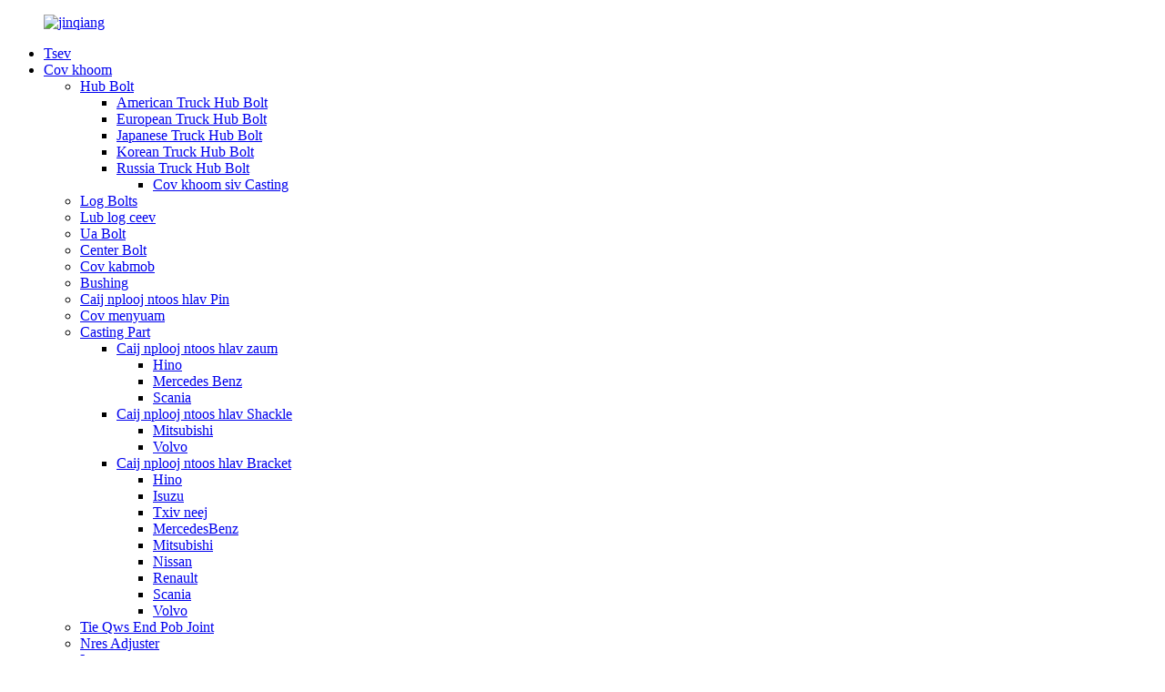

--- FILE ---
content_type: text/html
request_url: http://hmn.jqtruckparts.com/jq-heavy-duty-truck-parts-35165mm-steel-rear-bracket-pin-manufacturers-product/
body_size: 12636
content:
<!DOCTYPE html> <html dir="ltr" lang="hmn"> <head> <meta charset="UTF-8"/> <meta http-equiv="Content-Type" content="text/html; charset=UTF-8" /> <!-- Google tag (gtag.js) --> <script async src="https://www.googletagmanager.com/gtag/js?id=G-ZQCEFB170J"></script> <script>
  window.dataLayer = window.dataLayer || [];
  function gtag(){dataLayer.push(arguments);}
  gtag('js', new Date());

  gtag('config', 'G-ZQCEFB170J');
</script>  <!-- Google Tag Manager --> <script>(function(w,d,s,l,i){w[l]=w[l]||[];w[l].push({'gtm.start':
new Date().getTime(),event:'gtm.js'});var f=d.getElementsByTagName(s)[0],
j=d.createElement(s),dl=l!='dataLayer'?'&l='+l:'';j.async=true;j.src=
'https://www.googletagmanager.com/gtm.js?id='+i+dl;f.parentNode.insertBefore(j,f);
})(window,document,'script','dataLayer','GTM-K8JGSTMH');</script> <!-- End Google Tag Manager -->  <title>JQ Heavy Duty Truck Parts 35 * 165mm Steel Tsheb Bracket Pin Manufacturers</title> <meta property="fb:app_id" content="966242223397117" /> <meta name="viewport" content="width=device-width,initial-scale=1,minimum-scale=1,maximum-scale=1,user-scalable=no"> <link rel="apple-touch-icon-precomposed" href=""> <meta name="format-detection" content="telephone=no"> <meta name="apple-mobile-web-app-capable" content="yes"> <meta name="apple-mobile-web-app-status-bar-style" content="black"> <meta property="og:url" content="https://www.jqtruckparts.com/jq-heavy-duty-truck-parts-35165mm-steel-rear-bracket-pin-manufacturers-product/"/> <meta property="og:title" content="JQ Heavy Duty Truck Parts 35*165mm Steel Rear Bracket Pin Manufacturers"/> <meta property="og:description" content="Product description The elastic cylindrical pin, also known as the spring pin, is a headless hollow cylindrical body, which is slotted in the axial direction and chamfered at both ends. It is used for positioning, connecting and fixing between parts; it needs to have good elasticity and resistanc..."/> <meta property="og:type" content="product"/> <meta property="og:image" content="https://www.jqtruckparts.com/uploads/EQ153-z后支架销，size35x165线图.jpg"/> <meta property="og:site_name" content="https://www.jqtruckparts.com/"/> <link href="//cdn.globalso.com/jqtruckparts/style/global/style.css" rel="stylesheet" onload="this.onload=null;this.rel='stylesheet'"> <link href="//cdn.globalso.com/jqtruckparts/style/public/public.css" rel="stylesheet" onload="this.onload=null;this.rel='stylesheet'">  <link rel="shortcut icon" href="https://cdn.globalso.com/jqtruckparts/favicon.png" /> <meta name="author" content="gd-admin"/> <meta name="description" itemprop="description" content="Khoom piav qhia Lub elastic cylindrical tus pin, tseem hu ua lub caij nplooj ntoos hlav tus pin, yog lub taub hau tsis muaj qhov khoob khoob khoob khoob khoob khoob khoob khoob khoob khoob khoob khoob khoob khoob khoob khoob khoob khoob khoob khoob khoob khoob khoob khoob khoob khoob khoob khoob khoob khoob khoob khoob khoob khoob khoob khoob khoob khoob khoob khoob khoob khoob khoob khoob khoob khoob khoob khoob khoob khoob khoob khoob khoob khoob khoob khoob khoob khoob khoob khoob khoob khoob khoob khoob khoob khoob khoob khoob khoob khoob khoob khoob khoob khoob khoob khoob khoob khoob khoob khoob khoob khoob khoob khoob khoob khoob khoob khoob khoob khoob khoob khoob khoob khoob khoob khoob khoob khoob khoob khoob khoob khoob khoob khoob khoob khoob khoob khoob khoob khoob khoob khoob khoob khoob khoob khoob khoob khoob khoob khoob khoob khoob khoob khoob khoob khoob khoob khoob khoob." />  <meta name="keywords" itemprop="keywords" content="Nplooj caij nplooj ntoos hlav Center Pin, Nplooj caij nplooj ntoos hlav nrhiav tus pins, nplooj caij nplooj ntoos hlav pin ntsia liaj qhov rooj, Caij nplooj ntoos hlav Center Pin, khoom, caij nplooj ntoos hlav Pin" />   <link href="//cdn.globalso.com/hide_search.css" rel="stylesheet"/><link href="//www.jqtruckparts.com/style/hmn.html.css" rel="stylesheet"/><link rel="alternate" hreflang="hmn" href="https://hmn.jqtruckparts.com/" /><link rel="canonical" href="https://hmn.jqtruckparts.com/jq-heavy-duty-truck-parts-35165mm-steel-rear-bracket-pin-manufacturers-product/" /></head> <body>      <!-- Google Tag Manager (noscript) --> <noscript><iframe src="https://www.googletagmanager.com/ns.html?id=GTM-K8JGSTMH" height="0" width="0" style="display:none;visibility:hidden"></iframe></noscript> <!-- End Google Tag Manager (noscript) -->      <div class="container"> <header class="web_head">     <div class="head_layer">       <div class="layout">        <figure class="logo"><a href="/">                 <img src="https://cdn.globalso.com/jqtruckparts/jinqiang1.png" alt="jinqiang">                 </a></figure>         <nav class="nav_wrap">           <ul class="head_nav">         <li><a href="/">Tsev</a></li> <li class="current-post-ancestor current-menu-parent"><a href="/products/">Cov khoom</a> <ul class="sub-menu"> 	<li><a href="/hub-bolt/">Hub Bolt</a> 	<ul class="sub-menu"> 		<li><a href="/american-trucks-hub-bolt/">American Truck Hub Bolt</a></li> 		<li><a href="/european/">European Truck Hub Bolt</a></li> 		<li><a href="/japanese/">Japanese Truck Hub Bolt</a></li> 		<li><a href="/korean/">Korean Truck Hub Bolt</a></li> 		<li><a href="/russia/">Russia Truck Hub Bolt</a> 		<ul class="sub-menu"> 			<li><a href="/casting-products/">Cov khoom siv Casting</a></li> 		</ul> </li> 	</ul> </li> 	<li><a href="/wheel-bolts/">Log Bolts</a></li> 	<li><a href="/hub-nut/">Lub log ceev</a></li> 	<li><a href="/u-bolt/">Ua Bolt</a></li> 	<li><a href="/center-bolt/">Center Bolt</a></li> 	<li><a href="/bearing/">Cov kabmob</a></li> 	<li><a href="/bushing/">Bushing</a></li> 	<li class="current-post-ancestor current-menu-parent"><a href="/spring-pin/">Caij nplooj ntoos hlav Pin</a></li> 	<li><a href="/roller/">Cov menyuam</a></li> 	<li><a href="/casting-part/">Casting Part</a> 	<ul class="sub-menu"> 		<li><a href="/spring-seat/">Caij nplooj ntoos hlav zaum</a> 		<ul class="sub-menu"> 			<li><a href="/hino-spring-seat/">Hino</a></li> 			<li><a href="/mercedes-benz/">Mercedes Benz</a></li> 			<li><a href="/scania-spring-seat/">Scania</a></li> 		</ul> </li> 		<li><a href="/spring-shackle/">Caij nplooj ntoos hlav Shackle</a> 		<ul class="sub-menu"> 			<li><a href="/mitsubishi-spring-shackle/">Mitsubishi</a></li> 			<li><a href="/volvo-spring-shackle/">Volvo</a></li> 		</ul> </li> 		<li><a href="/bracket-and-shackle/">Caij nplooj ntoos hlav Bracket</a> 		<ul class="sub-menu"> 			<li><a href="/hino/">Hino</a></li> 			<li><a href="/isuzu/">Isuzu</a></li> 			<li><a href="/man/">Txiv neej</a></li> 			<li><a href="/mercedesbenz/">MercedesBenz</a></li> 			<li><a href="/mitsubishi/">Mitsubishi</a></li> 			<li><a href="/nissan/">Nissan</a></li> 			<li><a href="/renault/">Renault</a></li> 			<li><a href="/scania/">Scania</a></li> 			<li><a href="/volvo/">Volvo</a></li> 		</ul> </li> 	</ul> </li> 	<li><a href="/ball-joint/">Tie Qws End Pob Joint</a></li> 	<li><a href="/brake-adjuster/">Nres Adjuster</a></li> 	<li><a href="/others/">Lwm tus</a></li> </ul> </li> <li><a href="/news/">Xov xwm</a> <ul class="sub-menu"> 	<li><a href="/news_catalog/company-news/">Xov Xwm Tuam Txhab</a></li> 	<li><a href="/news_catalog/industry-news/">Xov xwm kev lag luam</a></li> </ul> </li> <li><a href="/faqs/">FAQs</a></li> <li><a href="/company-profile/">Txog Peb</a> <ul class="sub-menu"> 	<li><a href="/company-profile/">Tuam txhab Profile</a></li> 	<li><a href="/factory-tour/">Lub Hoobkas ncig saib</a></li> 	<li><a href="/exhibition/">Exhibition</a></li> </ul> </li> <li><a href="/contact-us/">Tiv tauj peb</a></li> <li><a target="_blank" href="https://0f6cyfebu.720think.com/t/0f6cyfebu">VR ncig saib</a></li>       </ul>         </nav>         <div class="head_right">           <b id="btn-search" class="btn--search"></b>           <div class="change-language ensemble">   <div class="change-language-info">     <div class="change-language-title medium-title">        <div class="language-flag language-flag-en"><a href="https://www.jqtruckparts.com/"><b class="country-flag"></b><span>English</span> </a></div>        <b class="language-icon"></b>      </div> 	<div class="change-language-cont sub-content">         <div class="empty"></div>     </div>   </div> </div> <!--theme252-->        </div>       </div>     </div>   </header>	    <!-- cate -->   <section class="sys_page_tools">     <div class="layout">       <a class="btn_side_nav" href="javascript:"><span class="btn_txt">QHOV CHAW UA HAUJ LWM</span></a>       <div class="share_this"><div class="addthis_sharing_toolbox"></div></div>     </div>   </section> <section class="web_main page_main">   <aside class="aside">   <section class="aside-wrap">     <section class="side-widget">     <div class="side-tit-bar">       <h4 class="side-tit">Pawg</h4>     </div>    <div class="side-bd">               <ul class="side-cate">       <li><a href="/hub-bolt/">Hub Bolt</a> <ul class="sub-menu"> 	<li><a href="/american-trucks-hub-bolt/">American Truck Hub Bolt</a></li> 	<li><a href="/european/">European Truck Hub Bolt</a></li> 	<li><a href="/japanese/">Japanese Truck Hub Bolt</a></li> 	<li><a href="/korean/">Korean Truck Hub Bolt</a></li> 	<li><a href="/russia/">Russia Truck Hub Bolt</a></li> </ul> </li> <li><a href="/wheel-bolts/">Log Bolts</a></li> <li><a href="/wheel-nut/">Lub log ceev</a></li> <li><a href="/u-bolt/">Ua Bolt</a></li> <li><a href="/center-bolt/">Center Bolt</a></li> <li><a href="/bearing/">Cov kabmob</a></li> <li><a href="/bushing/">Bushing</a></li> <li class="current-post-ancestor current-menu-parent"><a href="/spring-pin/">Caij nplooj ntoos hlav Pin</a></li> <li><a href="/roller/">Cov menyuam</a></li> <li><a href="/casting-part/">Casting Part</a> <ul class="sub-menu"> 	<li><a href="/spring-seat/">Caij nplooj ntoos hlav zaum</a> 	<ul class="sub-menu"> 		<li><a href="/hino-spring-seat/">Hino</a></li> 		<li><a href="/mercedes-benz/">Mercedes Benz</a></li> 		<li><a href="/scania-spring-seat/">Scania</a></li> 	</ul> </li> 	<li><a href="/spring-shackle/">Caij nplooj ntoos hlav Shackle</a> 	<ul class="sub-menu"> 		<li><a href="/mitsubishi-spring-shackle/">Mitsubishi</a></li> 		<li><a href="/volvo-spring-shackle/">Volvo</a></li> 	</ul> </li> 	<li><a href="/bracket-and-shackle/">Caij nplooj ntoos hlav Bracket</a> 	<ul class="sub-menu"> 		<li><a href="/hino/">Hino</a></li> 		<li><a href="/isuzu/">Isuzu</a></li> 		<li><a href="/man/">Txiv neej</a></li> 		<li><a href="/mercedesbenz/">MercedesBenz</a></li> 		<li><a href="/mitsubishi/">Mitsubishi</a></li> 		<li><a href="/nissan/">Nissan</a></li> 		<li><a href="/renault/">Renault</a></li> 		<li><a href="/scania/">Scania</a></li> 		<li><a href="/volvo/">Volvo</a></li> 	</ul> </li> </ul> </li> <li><a href="/ball-joint/">Tie Qws End Pob Joint</a></li> <li><a href="/brake-adjuster/">Nres Adjuster</a></li> <li><a href="/others/">Lwm tus</a></li>     </ul>     </div>   </section>          </section>   <div class="aside-close"></div> </aside>  <div class="layout">       <section class="main">              <!-- product info -->       <section class="product-intro">         <div class="product-view" >            <!-- Piliang S-->                     <!-- Piliang E-->                     <div class="product-image"> <a class="cloud-zoom" id="zoom1" data-zoom="adjustX:0, adjustY:0" href="https://cdn.globalso.com/jqtruckparts/EQ153-z后支架销，size35x165线图.jpg"> <img src="https://cdn.globalso.com/jqtruckparts/EQ153-z后支架销，size35x165线图.jpg" itemprop="image" title="" alt="JQ Heavy Duty Truck Parts 35 * 165mm Steel rear Bracket Pin Manufacturers thiab lwm tus neeg - Tuam Tshoj Hoobkas - JQ" style="width:100%" /></a> </div>                     <div  style="position:relative; width:100%;">             <div class="image-additional">               <ul class="swiper-wrapper">                                 <li class="swiper-slide image-item current"> <a class="cloud-zoom-gallery item"  href="https://cdn.globalso.com/jqtruckparts/EQ153-z后支架销，size35x165线图.jpg" data-zoom="useZoom:zoom1, smallImage:https://cdn.globalso.com/jqtruckparts/EQ153-z后支架销，size35x165线图.jpg" title=""><img src="https://cdn.globalso.com/jqtruckparts/EQ153-z后支架销，size35x165线图-300x300.jpg" alt="JQ Heavy Duty Truck Parts 35 * 165mm Steel Tsheb Bracket Pin Manufacturers" /></a> </li>                                 <li class="swiper-slide image-item"> <a class="cloud-zoom-gallery item"  href="https://cdn.globalso.com/jqtruckparts/EQ153，后支架销，size-35x165-图1.jpg" data-zoom="useZoom:zoom1, smallImage:https://cdn.globalso.com/jqtruckparts/EQ153，后支架销，size-35x165-图1.jpg" title=""><img src="https://cdn.globalso.com/jqtruckparts/EQ153，后支架销，size-35x165-图1-300x300.jpg" alt="JQ Heavy Duty Truck Parts 35 * 165mm Steel Tsheb Bracket Pin Manufacturers" /></a> </li>                                 <li class="swiper-slide image-item"> <a class="cloud-zoom-gallery item"  href="https://cdn.globalso.com/jqtruckparts/EQ153，后支架销，size-35x165-图2.jpg" data-zoom="useZoom:zoom1, smallImage:https://cdn.globalso.com/jqtruckparts/EQ153，后支架销，size-35x165-图2.jpg" title=""><img src="https://cdn.globalso.com/jqtruckparts/EQ153，后支架销，size-35x165-图2-300x300.jpg" alt="JQ Heavy Duty Truck Parts 35 * 165mm Steel Tsheb Bracket Pin Manufacturers" /></a> </li>                                 <li class="swiper-slide image-item"> <a class="cloud-zoom-gallery item"  href="https://cdn.globalso.com/jqtruckparts/EQ153，后支架销，size-35x165-图3.jpg" data-zoom="useZoom:zoom1, smallImage:https://cdn.globalso.com/jqtruckparts/EQ153，后支架销，size-35x165-图3.jpg" title=""><img src="https://cdn.globalso.com/jqtruckparts/EQ153，后支架销，size-35x165-图3-300x300.jpg" alt="JQ Heavy Duty Truck Parts 35 * 165mm Steel Tsheb Bracket Pin Manufacturers" /></a> </li>                                 <li class="swiper-slide image-item"> <a class="cloud-zoom-gallery item"  href="https://cdn.globalso.com/jqtruckparts/EQ153，后支架销，size-35x165-图4.jpg" data-zoom="useZoom:zoom1, smallImage:https://cdn.globalso.com/jqtruckparts/EQ153，后支架销，size-35x165-图4.jpg" title=""><img src="https://cdn.globalso.com/jqtruckparts/EQ153，后支架销，size-35x165-图4-300x300.jpg" alt="JQ Heavy Duty Truck Parts 35 * 165mm Steel Tsheb Bracket Pin Manufacturers" /></a> </li>                                 <li class="swiper-slide image-item"> <a class="cloud-zoom-gallery item"  href="https://cdn.globalso.com/jqtruckparts/EQ153，后支架销，size-35x165-图5.jpg" data-zoom="useZoom:zoom1, smallImage:https://cdn.globalso.com/jqtruckparts/EQ153，后支架销，size-35x165-图5.jpg" title=""><img src="https://cdn.globalso.com/jqtruckparts/EQ153，后支架销，size-35x165-图5-300x300.jpg" alt="JQ Heavy Duty Truck Parts 35 * 165mm Steel Tsheb Bracket Pin Manufacturers" /></a> </li>                                 <li class="swiper-slide image-item"> <a class="cloud-zoom-gallery item"  href="https://cdn.globalso.com/jqtruckparts/EQ153，后支架销，size-35x165.jpg" data-zoom="useZoom:zoom1, smallImage:https://cdn.globalso.com/jqtruckparts/EQ153，后支架销，size-35x165.jpg" title=""><img src="https://cdn.globalso.com/jqtruckparts/EQ153，后支架销，size-35x165-300x300.jpg" alt="JQ Heavy Duty Truck Parts 35 * 165mm Steel Tsheb Bracket Pin Manufacturers" /></a> </li>                               </ul>               <div class="swiper-pagination swiper-pagination-white"></div>             </div>             <div class="swiper-button-next swiper-button-white"></div>             <div class="swiper-button-prev swiper-button-white"></div>           </div>         </div>         <section class="product-summary">                   <div class="product-meta">            <h1 class="page_title">JQ Heavy Duty Truck Parts 35 * 165mm Steel Tsheb Bracket Pin Manufacturers</h1>             <h3>Lus piav qhia luv luv:</h3>             <p><strong>Cov lus piav qhia:</strong></p> <p>Spring King Pin Kit<br />Loj: 35x165mm</p>             <br />             <ul>                                     </ul>           </div>           <div class="product-btn-wrap" >           <a href="javascript:" onclick="showMsgPop();" class="email">Xa email rau peb</a>            <!-- <a href="/downloadpdf.php?id=4212" target="_blank" rel="external nofollow"   class="pdf">Download as PDF</a>  --></div>           <div class="share-this">             <div class="addthis_sharing_toolbox"></div>             </div>         </section>       </section>       <section class="tab-content-wrap product-detail">         <div class="tab-title-bar detail-tabs">           <h2 class="tab-title title current"><span>Product Detail</span></h2>            <!--                      -->           <h2 class="tab-title title"><span>Khoom cim npe</span></h2>                   </div>         <section class="tab-panel-wrap">           <section class="tab-panel disabled entry">             <section class="tab-panel-content">                                           <div class="fl-builder-content fl-builder-content-4212 fl-builder-content-primary fl-builder-global-templates-locked" data-post-id="4212"><div class="fl-row fl-row-full-width fl-row-bg-none fl-node-629ff643113a3" data-node="629ff643113a3"> 	<div class="fl-row-content-wrap"> 				<div class="fl-row-content fl-row-full-width fl-node-content"> 		 <div class="fl-col-group fl-node-629ff643114a4" data-node="629ff643114a4"> 			<div class="fl-col fl-node-629ff643114e5" data-node="629ff643114e5" style="width: 100%;"> 	<div class="fl-col-content fl-node-content"> 	<div class="fl-module fl-module-heading fl-node-629ff64311525 pro_tit" data-node="629ff64311525" data-animation-delay="0.0"> 	<div class="fl-module-content fl-node-content"> 		<h3 class="fl-heading"> 		<span class="fl-heading-text">Khoom piav qhia</span> 	</h3>	</div> </div>	</div> </div>	</div>  <div class="fl-col-group fl-node-629ff643113e6" data-node="629ff643113e6"> 			<div class="fl-col fl-node-629ff64311425" data-node="629ff64311425" style="width: 100%;"> 	<div class="fl-col-content fl-node-content"> 	<div class="fl-module fl-module-rich-text fl-node-629ff64311464" data-node="629ff64311464" data-animation-delay="0.0"> 	<div class="fl-module-content fl-node-content"> 		<div class="fl-rich-text"> 	<p>Lub elastic cylindrical tus pin, tseem hu ua lub caij nplooj ntoos hlav tus pin, yog lub taub hau tsis muaj qhov khoob khoob khoob khoob khoob khoob khoob khoob khoob khoob khoob khoob khoob khoob khoob khoob khoob khoob khoob khoob khoob khoob khoob khoob khoob khoob khoob khoob khoob khoob khoob khoob khoob khoob khoob khoob khoob khoob khoob khoob khoob khoob khoob khoob khoob khoob khoob khoob khoob khoob khoob khoob khoob khoob khoob khoob khoob khoob khoob khoob khoob khoob khoob khoob khoob khoob khoob khoob khoob khoob khoob khoob khoob khoob khoob khoob khoob khoob khoob khoob khoob khoob khoob khoob khoob khoob khoob khoob khoob khoob khoob khoob khoob khoob khoob khoob khoob khoob khoob khoob khoob khoob khoob khoob khoob khoob khoob khoob khoob khoob khoob khoob khoob khoob khoob khoob khoob khoob khoob khoob khoob khoob khoob khoob khoob khoob khoob khoob khoob khoob khoob khoob khoob khoob khoob khoob khoob khoob Nws yog siv rau qhov chaw, txuas thiab kho ntawm qhov chaw; nws yuav tsum muaj elasticity zoo thiab tsis kam mus rau shear quab yuam, lub sab nraud txoj kab uas hla ntawm cov pins yog me ntsis loj dua lub mounting qhov txoj kab uas hla.</p> <p>Slotted Spring Pins yog cov hom phiaj dav dav, cov khoom siv qis qis siv hauv ntau daim ntawv thov fastening. Compressed thaum lub sij hawm installation, tus pin Siv tas li siab mus rau ob sab ntawm lub qhov phab ntsa. Vim tias tus pin halves compress thaum lub sijhawm teeb tsa.</p> <p>Cov kev ua elastic yuav tsum tau concentrated nyob rau hauv cheeb tsam opposite lub zawj. Qhov elasticity no ua rau cov pins slotted haum rau cov bores loj dua li cov pins khov tsis zoo, yog li txo cov nqi tsim khoom ntawm cov khoom.</p> </div>	</div> </div>	</div> </div>	</div> 		</div> 	</div> </div><div class="fl-row fl-row-full-width fl-row-bg-none fl-node-62ac38207cc2e" data-node="62ac38207cc2e"> 	<div class="fl-row-content-wrap"> 				<div class="fl-row-content fl-row-full-width fl-node-content"> 		 <div class="fl-col-group fl-node-62ac38207cf3d" data-node="62ac38207cf3d"> 			<div class="fl-col fl-node-62ac38207cf7c" data-node="62ac38207cf7c" style="width: 100%;"> 	<div class="fl-col-content fl-node-content"> 	<div class="fl-module fl-module-heading fl-node-62ac38207cfb9 pro_tit" data-node="62ac38207cfb9" data-animation-delay="0.0"> 	<div class="fl-module-content fl-node-content"> 		<h3 class="fl-heading"> 		<span class="fl-heading-text">Khoom piav qhia</span> 	</h3>	</div> </div>	</div> </div>	</div>  <div class="fl-col-group fl-node-62ac38207cff6" data-node="62ac38207cff6"> 			<div class="fl-col fl-node-62ac38207d033" data-node="62ac38207d033" style="width: 100%;"> 	<div class="fl-col-content fl-node-content"> 	<div class="fl-module fl-module-rich-text fl-node-62ac38207d071" data-node="62ac38207d071" data-animation-delay="0.0"> 	<div class="fl-module-content fl-node-content"> 		<div class="fl-rich-text"> 	<table style="width: 100%;" border="0" cellspacing="0"> <tbody> <tr> <td>yam</td> <td>Caij nplooj ntoos hlav pin</td> </tr> <tr> <td>Khoom siv</td> <td>45 # hlau</td> </tr> <tr> <td>Qhov Chaw Keeb Kwm</td> <td>Fujian, Suav teb</td> </tr> <tr> <td>Hom Lub Npe</td> <td>JINQIANG</td> </tr> <tr> <td>Khoom siv</td> <td>45 # hlau</td> </tr> <tr> <td>Ntim</td> <td>Ntim Ntim</td> </tr> <tr> <td>Zoo</td> <td>High-Quality</td> </tr> <tr> <td>Daim ntawv thov</td> <td>Qhov System Suspension</td> </tr> <tr> <td>LUB SIJ HAWM</td> <td>1-45 hnub</td> </tr> <tr> <td>Xim</td> <td>keeb kwm xim</td> </tr> <tr> <td>Daim ntawv pov thawj</td> <td>IATF16949: 2016</td> </tr> <tr> <td>Kev them nyiaj</td> <td>TT/DP/LC</td> </tr> </tbody> </table> </div>	</div> </div>	</div> </div>	</div> 		</div> 	</div> </div><div class="fl-row fl-row-full-width fl-row-bg-none fl-node-629ff6431156a" data-node="629ff6431156a"> 	<div class="fl-row-content-wrap"> 				<div class="fl-row-content fl-row-full-width fl-node-content"> 		 <div class="fl-col-group fl-node-629ff643115b4" data-node="629ff643115b4"> 			<div class="fl-col fl-node-629ff64311609" data-node="629ff64311609" style="width: 100%;"> 	<div class="fl-col-content fl-node-content"> 	<div class="fl-module fl-module-heading fl-node-629ff64311655 pro_tit" data-node="629ff64311655" data-animation-delay="0.0"> 	<div class="fl-module-content fl-node-content"> 		<h3 class="fl-heading"> 		<span class="fl-heading-text">Tswv yim</span> 	</h3>	</div> </div>	</div> </div>	</div>  <div class="fl-col-group fl-node-629ff643116a1" data-node="629ff643116a1"> 			<div class="fl-col fl-node-629ff643116eb" data-node="629ff643116eb" style="width: 100%;"> 	<div class="fl-col-content fl-node-content"> 	<div class="fl-module fl-module-rich-text fl-node-629ff64311736" data-node="629ff64311736" data-animation-delay="0.0"> 	<div class="fl-module-content fl-node-content"> 		<div class="fl-rich-text"> 	<p><strong>Yuav ua li cas koj thiaj paub yog tias steel phaj pin bushing yog xoob?</strong></p> <p><strong></strong><br />Thaum cov hlau phaj tus pin thiab bushing yog hnav thiab qhov sib txawv ntawm lawv cov mating nto tshaj 1 hli, steel phaj tus pin lossis bushing tuaj yeem hloov tau. Thaum hloov lub bushing, siv ib tug hlau pas nrig uas yog me dua lub voj voog sab nraud ntawm lub bushing thiab ib txhais tes rau xuas nrig ntaus tawm bushing, thiab ces nias lub tshiab bushing nyob rau hauv (ib lub vise los yog lwm yam khoom siv yuav siv tau, yog hais tias tus steel pin tsis tau muab tso rau hauv lub bushing) siv ib tug reamer rau ream lub qhov thiab maj mam nce lub cheeb ntawm lub reaming bushing nyob rau hauv lub hollow phaj. tsis co.</p> </div>	</div> </div>	</div> </div>	</div> 		</div> 	</div> </div></div><!--<div id="downaspdf">                     <a title="Download this Product as PDF" href="/downloadpdf.php?id=4212" rel="external nofollow"><span>Download as PDF</span></a>                 </div>-->                            <div class="clear"></div>                                                         <hr>               <li><b>Yav dhau los:</b>                 <a href="/chinese-supplier-super-quality-heavy-duty-truck-parts-30136mm-steel-rear-bracket-pin-manufacturers-product/" rel="prev">Tuam Tshoj Supplier Super Quality Heavy Duty Truck Parts 30 * 136mm Steel Tsheb Bracket Pin Manufacturers</a>              </li>               <li><b>Tom ntej:</b>                 <a href="/wheel-bolt-manufacturer-carbon-steel-zinc-plated-truck-wheel-bolt-on-hub-m1-8x1-5-wheel-hub-bolts-product/" rel="next">Log Bolt Chaw tsim tshuaj paus Carbon Steel Zinc Plated Truck Log Bolt ntawm Hub M1.8X1.5 Log Hub Bolts</a>              </li>               <hr>                           </section>           </section>                                          <section class="tab-panel disabled entry">             <section class="tab-panel-content">                           </section>           </section>                   </section>       </section>       <section id="send-email" class="inquiry-form-wrap ct-inquiry-form"><script type="text/javascript" src="//www.globalso.site/form.js"></script><div class="ad_prompt">Sau koj cov lus ntawm no thiab xa tuaj rau peb</div></section>       <div class="goods-may-like">         <h2 class="title">Cov khoom qeb</h2>         <div class="layer-bd">             <div class="swiper-slider">         <ul class="swiper-wrapper">                               <li class="swiper-slide product_item">             <figure> <span class="item_img"> <img src="https://cdn.globalso.com/jqtruckparts/JQ092线图-300x300.jpg" alt="JQ Log Studs rau Hnyav Truck Threaded Qws Trailer Hex M22x1.5 Hub Bolts rau Steyr"><a href="/jq-wheel-studs-for-heavy-truck-threaded-rod-trailer-hex-m22x1-5-hub-bolts-for-steyr-product/" title="JQ Wheel Studs for Heavy Truck Threaded Rod Trailer Hex M22x1.5 Hub Bolts for Steyr"></a> </span>               <figcaption>                 <h3 class="item_title"><a href="/jq-wheel-studs-for-heavy-truck-threaded-rod-trailer-hex-m22x1-5-hub-bolts-for-steyr-product/" title="JQ Wheel Studs for Heavy Truck Threaded Rod Trailer Hex M22x1.5 Hub Bolts for Steyr">JQ Log Studs rau Hnyav Truck Threaded Qws Tra...</a></h3>               </figcaption>             </figure>           </li>                     <li class="swiper-slide product_item">             <figure> <span class="item_img"> <img src="https://cdn.globalso.com/jqtruckparts/未标题-12-300x300.jpg" alt="Track bolts thiab txiv ntseej yog siv los ua kom ruaj ntseg ntawm cov khoom siv excavator chassis"><a href="/track-bolts-and-nuts-are-used-to-secure-the-track-of-excavator-chassis-components-product/" title="Track bolts and nuts are used to secure the track of excavator chassis components"></a> </span>               <figcaption>                 <h3 class="item_title"><a href="/track-bolts-and-nuts-are-used-to-secure-the-track-of-excavator-chassis-components-product/" title="Track bolts and nuts are used to secure the track of excavator chassis components">Taug qab bolts thiab txiv ntseej yog siv los tiv thaiv lub tra...</a></h3>               </figcaption>             </figure>           </li>                     <li class="swiper-slide product_item">             <figure> <span class="item_img"> <img src="https://cdn.globalso.com/jqtruckparts/135708-300x300.jpg" alt="JQ Tuam Tshoj Supplier Truck Parts Accessories 135708 U Bolt Phaj Stopper"><a href="/jq-china-supplier-truck-parts-accessories-135708-u-bolt-plate-stopper-product/" title="JQ China Supplier Truck Parts Accessories 135708 U Bolt Plate Stopper"></a> </span>               <figcaption>                 <h3 class="item_title"><a href="/jq-china-supplier-truck-parts-accessories-135708-u-bolt-plate-stopper-product/" title="JQ China Supplier Truck Parts Accessories 135708 U Bolt Plate Stopper">JQ Tuam Tshoj Supplier Truck Parts Accessories 13570 ...</a></h3>               </figcaption>             </figure>           </li>                     <li class="swiper-slide product_item">             <figure> <span class="item_img"> <img src="https://cdn.globalso.com/jqtruckparts/1147-300x300.jpg" alt="JQ siab zog hex qhov (socket) ntsia liaj qhov rooj m12x1.5 puab rau-tooth tsheb ntsia liaj qhov rooj 98-0170 04-01-5406"><a href="/jq-high-strength-hex-socket-bolt-m12x1-5-inner-six-tooth-automotive-bolt-98-0170-product/" title="JQ High strength hex socket bolt m12x1.5 inner six-tooth automotive bolt 98-0170 04-01-5406"></a> </span>               <figcaption>                 <h3 class="item_title"><a href="/jq-high-strength-hex-socket-bolt-m12x1-5-inner-six-tooth-automotive-bolt-98-0170-product/" title="JQ High strength hex socket bolt m12x1.5 inner six-tooth automotive bolt 98-0170 04-01-5406">JQ siab zog hex qhov (socket) ntsia liaj qhov rooj m12x1.5 sab hauv ...</a></h3>               </figcaption>             </figure>           </li>                     <li class="swiper-slide product_item">             <figure> <span class="item_img"> <img src="https://cdn.globalso.com/jqtruckparts/169.png" alt="Caij nplooj ntoos hlav Seat Side Wedge L/R rau Mercedes Benz 2628-3031 Truck 6593250319 6243251319 6593250219 6243251219"><a href="/spring-seat-side-wedge-lr-for-mercedes-benz-2628-3031-truck-6593250319-6243251319-6593250219-6243251219-product/" title="Spring Seat Side Wedge L/R for Mercedes Benz 2628-3031 Truck 6593250319 6243251319 6593250219 6243251219"></a> </span>               <figcaption>                 <h3 class="item_title"><a href="/spring-seat-side-wedge-lr-for-mercedes-benz-2628-3031-truck-6593250319-6243251319-6593250219-6243251219-product/" title="Spring Seat Side Wedge L/R for Mercedes Benz 2628-3031 Truck 6593250319 6243251319 6593250219 6243251219">Caij nplooj ntoos hlav Seat Side Wedge L / R rau Mercedes Benz 26 ...</a></h3>               </figcaption>             </figure>           </li>                     <li class="swiper-slide product_item">             <figure> <span class="item_img"> <img src="https://cdn.globalso.com/jqtruckparts/172.jpg" alt="Suspension qag rear Shackle tus Pin Bracket Me Me Hom Rau Mercedes Benz 1935 Truck Parts 3353250603"><a href="/suspension-axle-rear-shackles-pin-bracket-small-type-for-mercedes-benz-1935-truck-parts-3353250603-product/" title="Suspension Axle Rear Shackle&#8217;s Pin Bracket Small Type For Mercedes Benz 1935 Truck Parts 3353250603"></a> </span>               <figcaption>                 <h3 class="item_title"><a href="/suspension-axle-rear-shackles-pin-bracket-small-type-for-mercedes-benz-1935-truck-parts-3353250603-product/" title="Suspension Axle Rear Shackle&#8217;s Pin Bracket Small Type For Mercedes Benz 1935 Truck Parts 3353250603">Suspension Axle rear Shackle tus Pin Bracke ...</a></h3>               </figcaption>             </figure>           </li>                             </ul>         </div>         <div class="swiper-control">               <span class="swiper-button-prev"></span>               <span class="swiper-button-next"></span>             </div>             </div>       </div>       </section>   </div> </section> <div class="clear"></div> <footer class="web_footer">     <!-- <section class="foot_brands">       <div class="layout">         <div class="brands_hd">           <h4 class="brands_title">Partner:</h4>         </div>         <div class="brands_bd">           <div class="brands_slider">             <ul class="swiper-wrapper brand_items">                           </ul>           </div>           <div class="swiper-buttons">             <div class="swiper-button-prev"></div>             <div class="swiper-button-next"></div>           </div>         </div>       </div>     </section> -->     <section class="foot_service">       <div class="layout">         <div class="foot_items">           <nav class="foot_item">             <div class="foot_item_hd">               <h2 class="title">Tiv tauj peb</h2>             </div>             <div class="foot_item_bd">               <ul class="foot_contact_list">                 <li class="contact_item">                   <span class="item_label">Chaw nyob</span>                   <span class="item_val">197-2#, KUNZHAI ROAD, SHIPING VILLAGE, LUCHENG Txoj Kev, NAN'AN CITY, FUJIAN PROVINCE, Suav teb, 362341</span>                </li>                 <li class="contact_item">                   <span class="item_label">Xov tooj</span>                    <span class="item_val"><a href="tel:+86-13626627610">+86-13626627610</a></span>                </li>                 <li class="contact_item">                   <span class="item_label">Email</span>                   <span class="item_val"><a href="javascript:" class="add_email12">terry@jqtruckparts.com</a></span>                </li>                 <li class="contact_item">                   <span class="item_label">WhatsApp</span>                   <span class="item_val"><a href="https://api.whatsapp.com/send?phone=8613626627610" class="whatsapp">8613626627610</a></span>                </li>               </ul>               <ul class="foot_sns">                              <li><a target="_blank" href="https://www.facebook.com/profile.php?id=61566580493543"><img src="https://cdn.globalso.com/jqtruckparts/Facebook.png" alt="Facebook"></a></li>                             <li><a target="_blank" href="https://www.youtube.com/watch?v=fQJc6T7-3Co"><img src="https://cdn.globalso.com/jqtruckparts/db60995e.png" alt="p (10)"></a></li>                                 </ul>             </div>           </nav>           <nav class="foot_item">             <div class="foot_item_hd">               <h2 class="title">Tsab ntawv xov xwm</h2>             </div>             <div class="foot_item_bd">               <div class="company_subscribe">                 <h4 class="subscribe_desc">Rau kev nug txog peb cov khoom lossis pricelist, thov tawm rau peb thiab peb yuav tiv tauj nrog hauv 24 teev.</h4>                 <div class="learn_more">                   <a href="javascript:" class="sys_btn button">SUBMIT</a>                 </div>               </div>             </div>           </nav>         </div>       </div>     </section>     <section class="foot_bar">       <div class="layout">Copyright © 1998 - 2024 Jinqiang Machinery Manufacture Co., Ltd. All Rights Reserved<script type="text/javascript" src="//www.globalso.site/livechat.js"></script>         <ul class="footer_site">              <li><a href="/featured/">Cov khoom kub</a></li>       <li><a href="/sitemap.xml">Daim ntawv qhia chaw</a></li>       <li>	<a href="https://m.jqtruckparts.com/">AMP Txawb</a></li>           <li><a href='/spring-center-pin/' title='Spring Center Pin'>Caij nplooj ntoos hlav Center Pin</a>,  <a href='/galvanized-trailer-u-bolts/' title='Galvanized Trailer U Bolts'>Galvanized Trailer U Bolts</a>,  <a href='/rear-leaf-spring-center-bolt/' title='Rear Leaf Spring Center Bolt'>Lub Caij Nplooj Ntoos Hlav Center Bolt</a>,  <a href='/leaf-spring-center-pin/' title='Leaf Spring Center Pin'>Nplooj Spring Center Pin</a>,  <a href='/leaf-spring-locating-pins/' title='Leaf Spring Locating Pins'>Nplooj Caij Nplooj Ntoos Hlav Locating Pins</a>,  <a href='/spring-shackle/' title='Spring Shackle'>Caij nplooj ntoos hlav Shackle</a>, </li>   </ul>       </div>     </section>   </footer> <aside class="scrollsidebar" id="scrollsidebar">   <div class="side_content">     <div class="side_list">       <header class="hd"><img src="https://cdn.globalso.com/title_pic.png" alt="Online Inuiry"/></header>       <div class="cont">         <li><a class="email" href="javascript:" onclick="showMsgPop();">Xa Email</a></li>         <li> <span style="margin-left:7%"><img src="https://cdn.globalso.com/jqtruckparts/icons05.png"></span><a style="margin-top: -29%" target="_blank" class="whatsapp" href="https://api.whatsapp.com/send?phone=8613626627610">WhatsApp</a></li>                                      </div>             <div class="t-code"> <a href=""><img width="120px" src="https://cdn.globalso.com/jqtruckparts/wechat.png" alt=""></a><br/>         <center>WeChat</center>       </div>                   <div class="side_title"><a  class="close_btn"><span>x</span></a></div>     </div>   </div>   <div class="show_btn"></div> </aside> <div class="inquiry-pop-bd">   <div class="inquiry-pop"> <i class="ico-close-pop" onclick="hideMsgPop();"></i>      <script type="text/javascript" src="//www.globalso.site/form.js"></script>    </div> </div> </div> <div class="web-search"> <b id="btn-search-close" class="btn--search-close"></b>   <div style=" width:100%">     <div class="head-search">       <form  action="/search.php" method="get">           <input class="search-ipt" type="text" placeholder="Start Typing..."  name="s" id="s" />           <input type="hidden" name="cat" value="490"/>           <input class="search-btn" type="submit"  id="searchsubmit" value="" />         <span class="search-attr">Ntaus nkag mus tshawb lossis ESC kom kaw</span>         </form>     </div>   </div> </div>  <script type="text/javascript" src="//cdn.globalso.com/jqtruckparts/style/global/js/jquery.min.js"></script>  <script type="text/javascript" src="//cdn.globalso.com/jqtruckparts/style/global/js/common.js"></script> <script type="text/javascript" src="//cdn.globalso.com/jqtruckparts/style/public/public.js"></script>  <!--[if lt IE 9]> <script src="//cdn.globalso.com/jqtruckparts/style/global/js/html5.js"></script> <![endif]--> <script>
function getCookie(name) {
    var arg = name + "=";
    var alen = arg.length;
    var clen = document.cookie.length;
    var i = 0;
    while (i < clen) {
        var j = i + alen;
        if (document.cookie.substring(i, j) == arg) return getCookieVal(j);
        i = document.cookie.indexOf(" ", i) + 1;
        if (i == 0) break;
    }
    return null;
}
function setCookie(name, value) {
    var expDate = new Date();
    var argv = setCookie.arguments;
    var argc = setCookie.arguments.length;
    var expires = (argc > 2) ? argv[2] : null;
    var path = (argc > 3) ? argv[3] : null;
    var domain = (argc > 4) ? argv[4] : null;
    var secure = (argc > 5) ? argv[5] : false;
    if (expires != null) {
        expDate.setTime(expDate.getTime() + expires);
    }
    document.cookie = name + "=" + escape(value) + ((expires == null) ? "": ("; expires=" + expDate.toUTCString())) + ((path == null) ? "": ("; path=" + path)) + ((domain == null) ? "": ("; domain=" + domain)) + ((secure == true) ? "; secure": "");
}
function getCookieVal(offset) {
    var endstr = document.cookie.indexOf(";", offset);
    if (endstr == -1) endstr = document.cookie.length;
    return unescape(document.cookie.substring(offset, endstr));
}

var firstshow = 0;
var cfstatshowcookie = getCookie('easyiit_stats');
if (cfstatshowcookie != 1) {
    a = new Date();
    h = a.getHours();
    m = a.getMinutes();
    s = a.getSeconds();
    sparetime = 1000 * 60 * 60 * 24 * 1 - (h * 3600 + m * 60 + s) * 1000 - 1;
    setCookie('easyiit_stats', 1, sparetime, '/');
    firstshow = 1;
}
if (!navigator.cookieEnabled) {
    firstshow = 0;
}
var referrer = escape(document.referrer);
var currweb = escape(location.href);
var screenwidth = screen.width;
var screenheight = screen.height;
var screencolordepth = screen.colorDepth;
$(function($){
   $.post("https://www.jqtruckparts.com/statistic.php", { action:'stats_init', assort:0, referrer:referrer, currweb:currweb , firstshow:firstshow ,screenwidth:screenwidth, screenheight: screenheight, screencolordepth: screencolordepth, ranstr: Math.random()},function(data){}, "json");
			
});
</script> <script type="text/javascript">

if(typeof jQuery == 'undefined' || typeof jQuery.fn.on == 'undefined') {
	document.write('<script src="https://www.jqtruckparts.com/wp-content/plugins/bb-plugin/js/jquery.js"><\/script>');
	document.write('<script src="https://www.jqtruckparts.com/wp-content/plugins/bb-plugin/js/jquery.migrate.min.js"><\/script>');
}

</script><ul class="prisna-wp-translate-seo" id="prisna-translator-seo"><li class="language-flag language-flag-en"><a href="https://www.jqtruckparts.com/jq-heavy-duty-truck-parts-35165mm-steel-rear-bracket-pin-manufacturers-product/" title="English" target="_blank"><b class="country-flag"></b><span>English</span></a></li><li class="language-flag language-flag-zh"><a href="http://zh.jqtruckparts.com/jq-heavy-duty-truck-parts-35165mm-steel-rear-bracket-pin-manufacturers-product/" title="Chinese" target="_blank"><b class="country-flag"></b><span>Chinese</span></a></li><li class="language-flag language-flag-fr"><a href="http://fr.jqtruckparts.com/jq-heavy-duty-truck-parts-35165mm-steel-rear-bracket-pin-manufacturers-product/" title="French" target="_blank"><b class="country-flag"></b><span>French</span></a></li><li class="language-flag language-flag-de"><a href="http://de.jqtruckparts.com/jq-heavy-duty-truck-parts-35165mm-steel-rear-bracket-pin-manufacturers-product/" title="German" target="_blank"><b class="country-flag"></b><span>German</span></a></li><li class="language-flag language-flag-pt"><a href="http://pt.jqtruckparts.com/jq-heavy-duty-truck-parts-35165mm-steel-rear-bracket-pin-manufacturers-product/" title="Portuguese" target="_blank"><b class="country-flag"></b><span>Portuguese</span></a></li><li class="language-flag language-flag-es"><a href="http://es.jqtruckparts.com/jq-heavy-duty-truck-parts-35165mm-steel-rear-bracket-pin-manufacturers-product/" title="Spanish" target="_blank"><b class="country-flag"></b><span>Spanish</span></a></li><li class="language-flag language-flag-ru"><a href="http://ru.jqtruckparts.com/jq-heavy-duty-truck-parts-35165mm-steel-rear-bracket-pin-manufacturers-product/" title="Russian" target="_blank"><b class="country-flag"></b><span>Russian</span></a></li><li class="language-flag language-flag-ja"><a href="http://ja.jqtruckparts.com/jq-heavy-duty-truck-parts-35165mm-steel-rear-bracket-pin-manufacturers-product/" title="Japanese" target="_blank"><b class="country-flag"></b><span>Japanese</span></a></li><li class="language-flag language-flag-ko"><a href="http://ko.jqtruckparts.com/jq-heavy-duty-truck-parts-35165mm-steel-rear-bracket-pin-manufacturers-product/" title="Korean" target="_blank"><b class="country-flag"></b><span>Korean</span></a></li><li class="language-flag language-flag-ar"><a href="http://ar.jqtruckparts.com/jq-heavy-duty-truck-parts-35165mm-steel-rear-bracket-pin-manufacturers-product/" title="Arabic" target="_blank"><b class="country-flag"></b><span>Arabic</span></a></li><li class="language-flag language-flag-ga"><a href="http://ga.jqtruckparts.com/jq-heavy-duty-truck-parts-35165mm-steel-rear-bracket-pin-manufacturers-product/" title="Irish" target="_blank"><b class="country-flag"></b><span>Irish</span></a></li><li class="language-flag language-flag-el"><a href="http://el.jqtruckparts.com/jq-heavy-duty-truck-parts-35165mm-steel-rear-bracket-pin-manufacturers-product/" title="Greek" target="_blank"><b class="country-flag"></b><span>Greek</span></a></li><li class="language-flag language-flag-tr"><a href="http://tr.jqtruckparts.com/jq-heavy-duty-truck-parts-35165mm-steel-rear-bracket-pin-manufacturers-product/" title="Turkish" target="_blank"><b class="country-flag"></b><span>Turkish</span></a></li><li class="language-flag language-flag-it"><a href="http://it.jqtruckparts.com/jq-heavy-duty-truck-parts-35165mm-steel-rear-bracket-pin-manufacturers-product/" title="Italian" target="_blank"><b class="country-flag"></b><span>Italian</span></a></li><li class="language-flag language-flag-da"><a href="http://da.jqtruckparts.com/jq-heavy-duty-truck-parts-35165mm-steel-rear-bracket-pin-manufacturers-product/" title="Danish" target="_blank"><b class="country-flag"></b><span>Danish</span></a></li><li class="language-flag language-flag-ro"><a href="http://ro.jqtruckparts.com/jq-heavy-duty-truck-parts-35165mm-steel-rear-bracket-pin-manufacturers-product/" title="Romanian" target="_blank"><b class="country-flag"></b><span>Romanian</span></a></li><li class="language-flag language-flag-id"><a href="http://id.jqtruckparts.com/jq-heavy-duty-truck-parts-35165mm-steel-rear-bracket-pin-manufacturers-product/" title="Indonesian" target="_blank"><b class="country-flag"></b><span>Indonesian</span></a></li><li class="language-flag language-flag-cs"><a href="http://cs.jqtruckparts.com/jq-heavy-duty-truck-parts-35165mm-steel-rear-bracket-pin-manufacturers-product/" title="Czech" target="_blank"><b class="country-flag"></b><span>Czech</span></a></li><li class="language-flag language-flag-af"><a href="http://af.jqtruckparts.com/jq-heavy-duty-truck-parts-35165mm-steel-rear-bracket-pin-manufacturers-product/" title="Afrikaans" target="_blank"><b class="country-flag"></b><span>Afrikaans</span></a></li><li class="language-flag language-flag-sv"><a href="http://sv.jqtruckparts.com/jq-heavy-duty-truck-parts-35165mm-steel-rear-bracket-pin-manufacturers-product/" title="Swedish" target="_blank"><b class="country-flag"></b><span>Swedish</span></a></li><li class="language-flag language-flag-pl"><a href="http://pl.jqtruckparts.com/jq-heavy-duty-truck-parts-35165mm-steel-rear-bracket-pin-manufacturers-product/" title="Polish" target="_blank"><b class="country-flag"></b><span>Polish</span></a></li><li class="language-flag language-flag-eu"><a href="http://eu.jqtruckparts.com/jq-heavy-duty-truck-parts-35165mm-steel-rear-bracket-pin-manufacturers-product/" title="Basque" target="_blank"><b class="country-flag"></b><span>Basque</span></a></li><li class="language-flag language-flag-ca"><a href="http://ca.jqtruckparts.com/jq-heavy-duty-truck-parts-35165mm-steel-rear-bracket-pin-manufacturers-product/" title="Catalan" target="_blank"><b class="country-flag"></b><span>Catalan</span></a></li><li class="language-flag language-flag-eo"><a href="http://eo.jqtruckparts.com/jq-heavy-duty-truck-parts-35165mm-steel-rear-bracket-pin-manufacturers-product/" title="Esperanto" target="_blank"><b class="country-flag"></b><span>Esperanto</span></a></li><li class="language-flag language-flag-hi"><a href="http://hi.jqtruckparts.com/jq-heavy-duty-truck-parts-35165mm-steel-rear-bracket-pin-manufacturers-product/" title="Hindi" target="_blank"><b class="country-flag"></b><span>Hindi</span></a></li><li class="language-flag language-flag-lo"><a href="http://lo.jqtruckparts.com/jq-heavy-duty-truck-parts-35165mm-steel-rear-bracket-pin-manufacturers-product/" title="Lao" target="_blank"><b class="country-flag"></b><span>Lao</span></a></li><li class="language-flag language-flag-sq"><a href="http://sq.jqtruckparts.com/jq-heavy-duty-truck-parts-35165mm-steel-rear-bracket-pin-manufacturers-product/" title="Albanian" target="_blank"><b class="country-flag"></b><span>Albanian</span></a></li><li class="language-flag language-flag-am"><a href="http://am.jqtruckparts.com/jq-heavy-duty-truck-parts-35165mm-steel-rear-bracket-pin-manufacturers-product/" title="Amharic" target="_blank"><b class="country-flag"></b><span>Amharic</span></a></li><li class="language-flag language-flag-hy"><a href="http://hy.jqtruckparts.com/jq-heavy-duty-truck-parts-35165mm-steel-rear-bracket-pin-manufacturers-product/" title="Armenian" target="_blank"><b class="country-flag"></b><span>Armenian</span></a></li><li class="language-flag language-flag-az"><a href="http://az.jqtruckparts.com/jq-heavy-duty-truck-parts-35165mm-steel-rear-bracket-pin-manufacturers-product/" title="Azerbaijani" target="_blank"><b class="country-flag"></b><span>Azerbaijani</span></a></li><li class="language-flag language-flag-be"><a href="http://be.jqtruckparts.com/jq-heavy-duty-truck-parts-35165mm-steel-rear-bracket-pin-manufacturers-product/" title="Belarusian" target="_blank"><b class="country-flag"></b><span>Belarusian</span></a></li><li class="language-flag language-flag-bn"><a href="http://bn.jqtruckparts.com/jq-heavy-duty-truck-parts-35165mm-steel-rear-bracket-pin-manufacturers-product/" title="Bengali" target="_blank"><b class="country-flag"></b><span>Bengali</span></a></li><li class="language-flag language-flag-bs"><a href="http://bs.jqtruckparts.com/jq-heavy-duty-truck-parts-35165mm-steel-rear-bracket-pin-manufacturers-product/" title="Bosnian" target="_blank"><b class="country-flag"></b><span>Bosnian</span></a></li><li class="language-flag language-flag-bg"><a href="http://bg.jqtruckparts.com/jq-heavy-duty-truck-parts-35165mm-steel-rear-bracket-pin-manufacturers-product/" title="Bulgarian" target="_blank"><b class="country-flag"></b><span>Bulgarian</span></a></li><li class="language-flag language-flag-ceb"><a href="http://ceb.jqtruckparts.com/jq-heavy-duty-truck-parts-35165mm-steel-rear-bracket-pin-manufacturers-product/" title="Cebuano" target="_blank"><b class="country-flag"></b><span>Cebuano</span></a></li><li class="language-flag language-flag-ny"><a href="http://ny.jqtruckparts.com/jq-heavy-duty-truck-parts-35165mm-steel-rear-bracket-pin-manufacturers-product/" title="Chichewa" target="_blank"><b class="country-flag"></b><span>Chichewa</span></a></li><li class="language-flag language-flag-co"><a href="http://co.jqtruckparts.com/jq-heavy-duty-truck-parts-35165mm-steel-rear-bracket-pin-manufacturers-product/" title="Corsican" target="_blank"><b class="country-flag"></b><span>Corsican</span></a></li><li class="language-flag language-flag-hr"><a href="http://hr.jqtruckparts.com/jq-heavy-duty-truck-parts-35165mm-steel-rear-bracket-pin-manufacturers-product/" title="Croatian" target="_blank"><b class="country-flag"></b><span>Croatian</span></a></li><li class="language-flag language-flag-nl"><a href="http://nl.jqtruckparts.com/jq-heavy-duty-truck-parts-35165mm-steel-rear-bracket-pin-manufacturers-product/" title="Dutch" target="_blank"><b class="country-flag"></b><span>Dutch</span></a></li><li class="language-flag language-flag-et"><a href="http://et.jqtruckparts.com/jq-heavy-duty-truck-parts-35165mm-steel-rear-bracket-pin-manufacturers-product/" title="Estonian" target="_blank"><b class="country-flag"></b><span>Estonian</span></a></li><li class="language-flag language-flag-tl"><a href="http://tl.jqtruckparts.com/jq-heavy-duty-truck-parts-35165mm-steel-rear-bracket-pin-manufacturers-product/" title="Filipino" target="_blank"><b class="country-flag"></b><span>Filipino</span></a></li><li class="language-flag language-flag-fi"><a href="http://fi.jqtruckparts.com/jq-heavy-duty-truck-parts-35165mm-steel-rear-bracket-pin-manufacturers-product/" title="Finnish" target="_blank"><b class="country-flag"></b><span>Finnish</span></a></li><li class="language-flag language-flag-fy"><a href="http://fy.jqtruckparts.com/jq-heavy-duty-truck-parts-35165mm-steel-rear-bracket-pin-manufacturers-product/" title="Frisian" target="_blank"><b class="country-flag"></b><span>Frisian</span></a></li><li class="language-flag language-flag-gl"><a href="http://gl.jqtruckparts.com/jq-heavy-duty-truck-parts-35165mm-steel-rear-bracket-pin-manufacturers-product/" title="Galician" target="_blank"><b class="country-flag"></b><span>Galician</span></a></li><li class="language-flag language-flag-ka"><a href="http://ka.jqtruckparts.com/jq-heavy-duty-truck-parts-35165mm-steel-rear-bracket-pin-manufacturers-product/" title="Georgian" target="_blank"><b class="country-flag"></b><span>Georgian</span></a></li><li class="language-flag language-flag-gu"><a href="http://gu.jqtruckparts.com/jq-heavy-duty-truck-parts-35165mm-steel-rear-bracket-pin-manufacturers-product/" title="Gujarati" target="_blank"><b class="country-flag"></b><span>Gujarati</span></a></li><li class="language-flag language-flag-ht"><a href="http://ht.jqtruckparts.com/jq-heavy-duty-truck-parts-35165mm-steel-rear-bracket-pin-manufacturers-product/" title="Haitian" target="_blank"><b class="country-flag"></b><span>Haitian</span></a></li><li class="language-flag language-flag-ha"><a href="http://ha.jqtruckparts.com/jq-heavy-duty-truck-parts-35165mm-steel-rear-bracket-pin-manufacturers-product/" title="Hausa" target="_blank"><b class="country-flag"></b><span>Hausa</span></a></li><li class="language-flag language-flag-haw"><a href="http://haw.jqtruckparts.com/jq-heavy-duty-truck-parts-35165mm-steel-rear-bracket-pin-manufacturers-product/" title="Hawaiian" target="_blank"><b class="country-flag"></b><span>Hawaiian</span></a></li><li class="language-flag language-flag-iw"><a href="http://iw.jqtruckparts.com/jq-heavy-duty-truck-parts-35165mm-steel-rear-bracket-pin-manufacturers-product/" title="Hebrew" target="_blank"><b class="country-flag"></b><span>Hebrew</span></a></li><li class="language-flag language-flag-hmn"><a href="http://hmn.jqtruckparts.com/jq-heavy-duty-truck-parts-35165mm-steel-rear-bracket-pin-manufacturers-product/" title="Hmong" target="_blank"><b class="country-flag"></b><span>Hmong</span></a></li><li class="language-flag language-flag-hu"><a href="http://hu.jqtruckparts.com/jq-heavy-duty-truck-parts-35165mm-steel-rear-bracket-pin-manufacturers-product/" title="Hungarian" target="_blank"><b class="country-flag"></b><span>Hungarian</span></a></li><li class="language-flag language-flag-is"><a href="http://is.jqtruckparts.com/jq-heavy-duty-truck-parts-35165mm-steel-rear-bracket-pin-manufacturers-product/" title="Icelandic" target="_blank"><b class="country-flag"></b><span>Icelandic</span></a></li><li class="language-flag language-flag-ig"><a href="http://ig.jqtruckparts.com/jq-heavy-duty-truck-parts-35165mm-steel-rear-bracket-pin-manufacturers-product/" title="Igbo" target="_blank"><b class="country-flag"></b><span>Igbo</span></a></li><li class="language-flag language-flag-jw"><a href="http://jw.jqtruckparts.com/jq-heavy-duty-truck-parts-35165mm-steel-rear-bracket-pin-manufacturers-product/" title="Javanese" target="_blank"><b class="country-flag"></b><span>Javanese</span></a></li><li class="language-flag language-flag-kn"><a href="http://kn.jqtruckparts.com/jq-heavy-duty-truck-parts-35165mm-steel-rear-bracket-pin-manufacturers-product/" title="Kannada" target="_blank"><b class="country-flag"></b><span>Kannada</span></a></li><li class="language-flag language-flag-kk"><a href="http://kk.jqtruckparts.com/jq-heavy-duty-truck-parts-35165mm-steel-rear-bracket-pin-manufacturers-product/" title="Kazakh" target="_blank"><b class="country-flag"></b><span>Kazakh</span></a></li><li class="language-flag language-flag-km"><a href="http://km.jqtruckparts.com/jq-heavy-duty-truck-parts-35165mm-steel-rear-bracket-pin-manufacturers-product/" title="Khmer" target="_blank"><b class="country-flag"></b><span>Khmer</span></a></li><li class="language-flag language-flag-ku"><a href="http://ku.jqtruckparts.com/jq-heavy-duty-truck-parts-35165mm-steel-rear-bracket-pin-manufacturers-product/" title="Kurdish" target="_blank"><b class="country-flag"></b><span>Kurdish</span></a></li><li class="language-flag language-flag-ky"><a href="http://ky.jqtruckparts.com/jq-heavy-duty-truck-parts-35165mm-steel-rear-bracket-pin-manufacturers-product/" title="Kyrgyz" target="_blank"><b class="country-flag"></b><span>Kyrgyz</span></a></li><li class="language-flag language-flag-la"><a href="http://la.jqtruckparts.com/jq-heavy-duty-truck-parts-35165mm-steel-rear-bracket-pin-manufacturers-product/" title="Latin" target="_blank"><b class="country-flag"></b><span>Latin</span></a></li><li class="language-flag language-flag-lv"><a href="http://lv.jqtruckparts.com/jq-heavy-duty-truck-parts-35165mm-steel-rear-bracket-pin-manufacturers-product/" title="Latvian" target="_blank"><b class="country-flag"></b><span>Latvian</span></a></li><li class="language-flag language-flag-lt"><a href="http://lt.jqtruckparts.com/jq-heavy-duty-truck-parts-35165mm-steel-rear-bracket-pin-manufacturers-product/" title="Lithuanian" target="_blank"><b class="country-flag"></b><span>Lithuanian</span></a></li><li class="language-flag language-flag-lb"><a href="http://lb.jqtruckparts.com/jq-heavy-duty-truck-parts-35165mm-steel-rear-bracket-pin-manufacturers-product/" title="Luxembou.." target="_blank"><b class="country-flag"></b><span>Luxembou..</span></a></li><li class="language-flag language-flag-mk"><a href="http://mk.jqtruckparts.com/jq-heavy-duty-truck-parts-35165mm-steel-rear-bracket-pin-manufacturers-product/" title="Macedonian" target="_blank"><b class="country-flag"></b><span>Macedonian</span></a></li><li class="language-flag language-flag-mg"><a href="http://mg.jqtruckparts.com/jq-heavy-duty-truck-parts-35165mm-steel-rear-bracket-pin-manufacturers-product/" title="Malagasy" target="_blank"><b class="country-flag"></b><span>Malagasy</span></a></li><li class="language-flag language-flag-ms"><a href="http://ms.jqtruckparts.com/jq-heavy-duty-truck-parts-35165mm-steel-rear-bracket-pin-manufacturers-product/" title="Malay" target="_blank"><b class="country-flag"></b><span>Malay</span></a></li><li class="language-flag language-flag-ml"><a href="http://ml.jqtruckparts.com/jq-heavy-duty-truck-parts-35165mm-steel-rear-bracket-pin-manufacturers-product/" title="Malayalam" target="_blank"><b class="country-flag"></b><span>Malayalam</span></a></li><li class="language-flag language-flag-mt"><a href="http://mt.jqtruckparts.com/jq-heavy-duty-truck-parts-35165mm-steel-rear-bracket-pin-manufacturers-product/" title="Maltese" target="_blank"><b class="country-flag"></b><span>Maltese</span></a></li><li class="language-flag language-flag-mi"><a href="http://mi.jqtruckparts.com/jq-heavy-duty-truck-parts-35165mm-steel-rear-bracket-pin-manufacturers-product/" title="Maori" target="_blank"><b class="country-flag"></b><span>Maori</span></a></li><li class="language-flag language-flag-mr"><a href="http://mr.jqtruckparts.com/jq-heavy-duty-truck-parts-35165mm-steel-rear-bracket-pin-manufacturers-product/" title="Marathi" target="_blank"><b class="country-flag"></b><span>Marathi</span></a></li><li class="language-flag language-flag-mn"><a href="http://mn.jqtruckparts.com/jq-heavy-duty-truck-parts-35165mm-steel-rear-bracket-pin-manufacturers-product/" title="Mongolian" target="_blank"><b class="country-flag"></b><span>Mongolian</span></a></li><li class="language-flag language-flag-my"><a href="http://my.jqtruckparts.com/jq-heavy-duty-truck-parts-35165mm-steel-rear-bracket-pin-manufacturers-product/" title="Burmese" target="_blank"><b class="country-flag"></b><span>Burmese</span></a></li><li class="language-flag language-flag-ne"><a href="http://ne.jqtruckparts.com/jq-heavy-duty-truck-parts-35165mm-steel-rear-bracket-pin-manufacturers-product/" title="Nepali" target="_blank"><b class="country-flag"></b><span>Nepali</span></a></li><li class="language-flag language-flag-no"><a href="http://no.jqtruckparts.com/jq-heavy-duty-truck-parts-35165mm-steel-rear-bracket-pin-manufacturers-product/" title="Norwegian" target="_blank"><b class="country-flag"></b><span>Norwegian</span></a></li><li class="language-flag language-flag-ps"><a href="http://ps.jqtruckparts.com/jq-heavy-duty-truck-parts-35165mm-steel-rear-bracket-pin-manufacturers-product/" title="Pashto" target="_blank"><b class="country-flag"></b><span>Pashto</span></a></li><li class="language-flag language-flag-fa"><a href="http://fa.jqtruckparts.com/jq-heavy-duty-truck-parts-35165mm-steel-rear-bracket-pin-manufacturers-product/" title="Persian" target="_blank"><b class="country-flag"></b><span>Persian</span></a></li><li class="language-flag language-flag-pa"><a href="http://pa.jqtruckparts.com/jq-heavy-duty-truck-parts-35165mm-steel-rear-bracket-pin-manufacturers-product/" title="Punjabi" target="_blank"><b class="country-flag"></b><span>Punjabi</span></a></li><li class="language-flag language-flag-sr"><a href="http://sr.jqtruckparts.com/jq-heavy-duty-truck-parts-35165mm-steel-rear-bracket-pin-manufacturers-product/" title="Serbian" target="_blank"><b class="country-flag"></b><span>Serbian</span></a></li><li class="language-flag language-flag-st"><a href="http://st.jqtruckparts.com/jq-heavy-duty-truck-parts-35165mm-steel-rear-bracket-pin-manufacturers-product/" title="Sesotho" target="_blank"><b class="country-flag"></b><span>Sesotho</span></a></li><li class="language-flag language-flag-si"><a href="http://si.jqtruckparts.com/jq-heavy-duty-truck-parts-35165mm-steel-rear-bracket-pin-manufacturers-product/" title="Sinhala" target="_blank"><b class="country-flag"></b><span>Sinhala</span></a></li><li class="language-flag language-flag-sk"><a href="http://sk.jqtruckparts.com/jq-heavy-duty-truck-parts-35165mm-steel-rear-bracket-pin-manufacturers-product/" title="Slovak" target="_blank"><b class="country-flag"></b><span>Slovak</span></a></li><li class="language-flag language-flag-sl"><a href="http://sl.jqtruckparts.com/jq-heavy-duty-truck-parts-35165mm-steel-rear-bracket-pin-manufacturers-product/" title="Slovenian" target="_blank"><b class="country-flag"></b><span>Slovenian</span></a></li><li class="language-flag language-flag-so"><a href="http://so.jqtruckparts.com/jq-heavy-duty-truck-parts-35165mm-steel-rear-bracket-pin-manufacturers-product/" title="Somali" target="_blank"><b class="country-flag"></b><span>Somali</span></a></li><li class="language-flag language-flag-sm"><a href="http://sm.jqtruckparts.com/jq-heavy-duty-truck-parts-35165mm-steel-rear-bracket-pin-manufacturers-product/" title="Samoan" target="_blank"><b class="country-flag"></b><span>Samoan</span></a></li><li class="language-flag language-flag-gd"><a href="http://gd.jqtruckparts.com/jq-heavy-duty-truck-parts-35165mm-steel-rear-bracket-pin-manufacturers-product/" title="Scots Gaelic" target="_blank"><b class="country-flag"></b><span>Scots Gaelic</span></a></li><li class="language-flag language-flag-sn"><a href="http://sn.jqtruckparts.com/jq-heavy-duty-truck-parts-35165mm-steel-rear-bracket-pin-manufacturers-product/" title="Shona" target="_blank"><b class="country-flag"></b><span>Shona</span></a></li><li class="language-flag language-flag-sd"><a href="http://sd.jqtruckparts.com/jq-heavy-duty-truck-parts-35165mm-steel-rear-bracket-pin-manufacturers-product/" title="Sindhi" target="_blank"><b class="country-flag"></b><span>Sindhi</span></a></li><li class="language-flag language-flag-su"><a href="http://su.jqtruckparts.com/jq-heavy-duty-truck-parts-35165mm-steel-rear-bracket-pin-manufacturers-product/" title="Sundanese" target="_blank"><b class="country-flag"></b><span>Sundanese</span></a></li><li class="language-flag language-flag-sw"><a href="http://sw.jqtruckparts.com/jq-heavy-duty-truck-parts-35165mm-steel-rear-bracket-pin-manufacturers-product/" title="Swahili" target="_blank"><b class="country-flag"></b><span>Swahili</span></a></li><li class="language-flag language-flag-tg"><a href="http://tg.jqtruckparts.com/jq-heavy-duty-truck-parts-35165mm-steel-rear-bracket-pin-manufacturers-product/" title="Tajik" target="_blank"><b class="country-flag"></b><span>Tajik</span></a></li><li class="language-flag language-flag-ta"><a href="http://ta.jqtruckparts.com/jq-heavy-duty-truck-parts-35165mm-steel-rear-bracket-pin-manufacturers-product/" title="Tamil" target="_blank"><b class="country-flag"></b><span>Tamil</span></a></li><li class="language-flag language-flag-te"><a href="http://te.jqtruckparts.com/jq-heavy-duty-truck-parts-35165mm-steel-rear-bracket-pin-manufacturers-product/" title="Telugu" target="_blank"><b class="country-flag"></b><span>Telugu</span></a></li><li class="language-flag language-flag-th"><a href="http://th.jqtruckparts.com/jq-heavy-duty-truck-parts-35165mm-steel-rear-bracket-pin-manufacturers-product/" title="Thai" target="_blank"><b class="country-flag"></b><span>Thai</span></a></li><li class="language-flag language-flag-uk"><a href="http://uk.jqtruckparts.com/jq-heavy-duty-truck-parts-35165mm-steel-rear-bracket-pin-manufacturers-product/" title="Ukrainian" target="_blank"><b class="country-flag"></b><span>Ukrainian</span></a></li><li class="language-flag language-flag-ur"><a href="http://ur.jqtruckparts.com/jq-heavy-duty-truck-parts-35165mm-steel-rear-bracket-pin-manufacturers-product/" title="Urdu" target="_blank"><b class="country-flag"></b><span>Urdu</span></a></li><li class="language-flag language-flag-uz"><a href="http://uz.jqtruckparts.com/jq-heavy-duty-truck-parts-35165mm-steel-rear-bracket-pin-manufacturers-product/" title="Uzbek" target="_blank"><b class="country-flag"></b><span>Uzbek</span></a></li><li class="language-flag language-flag-vi"><a href="http://vi.jqtruckparts.com/jq-heavy-duty-truck-parts-35165mm-steel-rear-bracket-pin-manufacturers-product/" title="Vietnamese" target="_blank"><b class="country-flag"></b><span>Vietnamese</span></a></li><li class="language-flag language-flag-cy"><a href="http://cy.jqtruckparts.com/jq-heavy-duty-truck-parts-35165mm-steel-rear-bracket-pin-manufacturers-product/" title="Welsh" target="_blank"><b class="country-flag"></b><span>Welsh</span></a></li><li class="language-flag language-flag-xh"><a href="http://xh.jqtruckparts.com/jq-heavy-duty-truck-parts-35165mm-steel-rear-bracket-pin-manufacturers-product/" title="Xhosa" target="_blank"><b class="country-flag"></b><span>Xhosa</span></a></li><li class="language-flag language-flag-yi"><a href="http://yi.jqtruckparts.com/jq-heavy-duty-truck-parts-35165mm-steel-rear-bracket-pin-manufacturers-product/" title="Yiddish" target="_blank"><b class="country-flag"></b><span>Yiddish</span></a></li><li class="language-flag language-flag-yo"><a href="http://yo.jqtruckparts.com/jq-heavy-duty-truck-parts-35165mm-steel-rear-bracket-pin-manufacturers-product/" title="Yoruba" target="_blank"><b class="country-flag"></b><span>Yoruba</span></a></li><li class="language-flag language-flag-zu"><a href="http://zu.jqtruckparts.com/jq-heavy-duty-truck-parts-35165mm-steel-rear-bracket-pin-manufacturers-product/" title="Zulu" target="_blank"><b class="country-flag"></b><span>Zulu</span></a></li><li class="language-flag language-flag-rw"><a href="http://rw.jqtruckparts.com/jq-heavy-duty-truck-parts-35165mm-steel-rear-bracket-pin-manufacturers-product/" title="Kinyarwanda" target="_blank"><b class="country-flag"></b><span>Kinyarwanda</span></a></li><li class="language-flag language-flag-tt"><a href="http://tt.jqtruckparts.com/jq-heavy-duty-truck-parts-35165mm-steel-rear-bracket-pin-manufacturers-product/" title="Tatar" target="_blank"><b class="country-flag"></b><span>Tatar</span></a></li><li class="language-flag language-flag-or"><a href="http://or.jqtruckparts.com/jq-heavy-duty-truck-parts-35165mm-steel-rear-bracket-pin-manufacturers-product/" title="Oriya" target="_blank"><b class="country-flag"></b><span>Oriya</span></a></li><li class="language-flag language-flag-tk"><a href="http://tk.jqtruckparts.com/jq-heavy-duty-truck-parts-35165mm-steel-rear-bracket-pin-manufacturers-product/" title="Turkmen" target="_blank"><b class="country-flag"></b><span>Turkmen</span></a></li><li class="language-flag language-flag-ug"><a href="http://ug.jqtruckparts.com/jq-heavy-duty-truck-parts-35165mm-steel-rear-bracket-pin-manufacturers-product/" title="Uyghur" target="_blank"><b class="country-flag"></b><span>Uyghur</span></a></li></ul><link rel='stylesheet' id='fl-builder-layout-4212-css'  href='https://www.jqtruckparts.com/uploads/bb-plugin/cache/4212-layout.css?ver=4cfafd7d408bcb5cd4a98badb9188e2f' type='text/css' media='all' />   <script type='text/javascript' src='https://www.jqtruckparts.com/uploads/bb-plugin/cache/4212-layout.js?ver=4cfafd7d408bcb5cd4a98badb9188e2f'></script> <script src="//cdnus.globalso.com/common_front.js"></script><script src="//www.jqtruckparts.com/style/hmn.html.js"></script></body></html><!-- Globalso Cache file was created in 0.54077100753784 seconds, on 19-09-25 10:27:55 -->